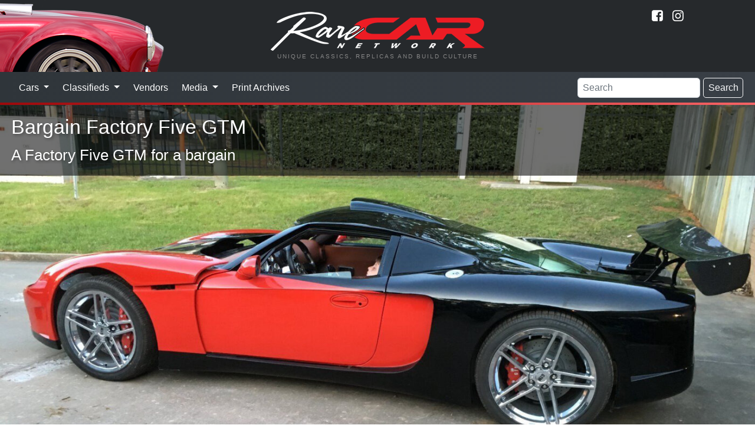

--- FILE ---
content_type: text/html; charset=utf-8
request_url: https://www.rcnmag.com/fresh-finds/bargain-factory-five-gtm
body_size: 7780
content:
<!DOCTYPE html>
<html xmlns="http://www.w3.org/1999/xhtml" lang="en-US" class="no-js">
<head >
	<meta charset="utf-8">
	<meta http-equiv="X-UA-Compatible" content="IE=edge">
	<meta name="viewport" content="width=device-width, initial-scale=1.0">

		<title>A Factory Five GTM for a bargain | Rare Car Network</title><meta
http-equiv="Content-Type" content="text/html; charset=utf-8" /><meta
name="referrer" content="always" /><meta
name="robots" content="all" /><meta
name="keywords" content="Factory Five, GTM" /><meta
name="description" content="Offered for sale on eBay, this FFR GTM is 75% complete and features stunning paint and interior work. Current bid is $38,900 or buy it now for $42,300. " /><link
rel="canonical" href="https://www.rcnmag.com/fresh-finds/bargain-factory-five-gtm" /><meta
name="geo.placename" content="ReinCarNation Magazine" /><meta
name="dcterms.Identifier" content="https://www.rcnmag.com/fresh-finds/bargain-factory-five-gtm" /><meta
name="dcterms.Format" content="text/html" /><meta
name="dcterms.Relation" content="Rare Car Network" /><meta
name="dcterms.Language" content="en" /><meta
name="dcterms.Publisher" content="Rare Car Network" /><meta
name="dcterms.Type" content="text/html" /><meta
name="dcterms.Coverage" content="https://www.rcnmag.com/" /><meta
name="dcterms.Rights" content="Copyright &copy;2026 ReinCarNation Magazine." /><meta
name="dcterms.Title" content="A Factory Five GTM for a bargain" /><meta
name="dcterms.Subject" content="Factory Five, GTM" /><meta
name="dcterms.Contributor" content="Rare Car Network" /><meta
name="dcterms.Date" content="2026-01-23" /><meta
name="dcterms.Description" content="Offered for sale on eBay, this FFR GTM is 75% complete and features stunning paint and interior work. Current bid is $38,900 or buy it now for $42,300. " /><meta
property="og:type" content="article" /><meta
property="og:locale" content="en_us" /><meta
property="og:url" content="https://www.rcnmag.com/fresh-finds/bargain-factory-five-gtm" /><meta
property="og:title" content="A Factory Five GTM for a bargain | Rare Car Network" /><meta
property="og:description" content="Offered for sale on eBay, this FFR GTM is 75% complete and features stunning paint and interior work. Current bid is $38,900 or buy it now for $42,300. " /><meta
property="og:image" content="https://www.rcnmag.com/resources/images/Bargain-GTM-1-2.jpg" /><meta
property="og:image:type" content="image/jpeg" /><meta
property="og:image:width" content="1600" /><meta
property="og:image:height" content="845" /><meta
property="og:site_name" content="Rare Car Network" /><meta
property="og:see_also" content="https://www.facebook.com/ReinCarNationMag" /><meta
property="og:see_also" content="https://www.pinterest.com/rcnmag" /><meta
property="article:author" content="https://www.facebook.com/ReinCarNationMag" /><meta
property="article:publisher" content="https://www.facebook.com/ReinCarNationMag" /><meta
property="article:tag" content="Factory Five" /><meta
property="article:tag" content="GTM" /><meta
property="article:modified_time" content="2020-01-29T14:52:51+0000" /><meta
property="article:published_time" content="2016-11-10T15:45:00+0000" /> <script type="application/ld+json">{"@context":"http://schema.org","@type":"Corporation","name":"ReinCarNation Magazine","url":"https://www.rcnmag.com","sameAs":["https://www.facebook.com/ReinCarNationMag","https://www.pinterest.com/rcnmag"],"location":{"@type":"Place","name":"ReinCarNation Magazine","url":"https://www.rcnmag.com","sameAs":["https://www.facebook.com/ReinCarNationMag","https://www.pinterest.com/rcnmag"]}}</script> <script type="application/ld+json">{"@context":"http://schema.org","@type":"WebSite","name":"Rare Car Network","description":"The magazine for continuation, re-creation and replica automobile enthusiasts and builders.","url":"https://www.rcnmag.com","image":"https://www.rcnmag.com/resources/images/logos/ReinCARnation-Logo.png","sameAs":["https://www.facebook.com/ReinCarNationMag","https://www.pinterest.com/rcnmag"],"copyrightHolder":{"@type":"Corporation","name":"ReinCarNation Magazine","url":"https://www.rcnmag.com","sameAs":["https://www.facebook.com/ReinCarNationMag","https://www.pinterest.com/rcnmag"],"location":{"@type":"Place","name":"ReinCarNation Magazine","url":"https://www.rcnmag.com","sameAs":["https://www.facebook.com/ReinCarNationMag","https://www.pinterest.com/rcnmag"]}},"author":{"@type":"Corporation","name":"ReinCarNation Magazine","url":"https://www.rcnmag.com","sameAs":["https://www.facebook.com/ReinCarNationMag","https://www.pinterest.com/rcnmag"],"location":{"@type":"Place","name":"ReinCarNation Magazine","url":"https://www.rcnmag.com","sameAs":["https://www.facebook.com/ReinCarNationMag","https://www.pinterest.com/rcnmag"]}},"creator":{"@type":"Organization"}}</script> <script type="application/ld+json">{"@context":"http://schema.org","@type":"Place","name":"ReinCarNation Magazine","url":"https://www.rcnmag.com","sameAs":["https://www.facebook.com/ReinCarNationMag","https://www.pinterest.com/rcnmag"]}</script> <script type="application/ld+json">{"@context":"http://schema.org","@type":"WebPage","name":"A Factory Five GTM for a bargain","description":"Offered for sale on eBay, this FFR GTM is 75% complete and features stunning paint and interior work. Current bid is $38,900 or buy it now for $42,300. ","image":{"@type":"ImageObject","url":"https://www.rcnmag.com/resources/images/Bargain-GTM-1-2.jpg","width":"1600","height":"845"},"url":"https://www.rcnmag.com/fresh-finds/bargain-factory-five-gtm","mainEntityOfPage":"https://www.rcnmag.com/fresh-finds/bargain-factory-five-gtm","inLanguage":"en_us","headline":"A Factory Five GTM for a bargain","keywords":"Factory Five, GTM","dateCreated":"2016-11-10T15:45:06+0000","dateModified":"2020-01-29T14:52:51+0000","datePublished":"2016-11-10T15:45:00+0000","copyrightYear":"2016","author":{"@type":"Corporation","name":"ReinCarNation Magazine","url":"https://www.rcnmag.com","sameAs":["https://www.facebook.com/ReinCarNationMag","https://www.pinterest.com/rcnmag"],"location":{"@type":"Place","name":"ReinCarNation Magazine","url":"https://www.rcnmag.com","sameAs":["https://www.facebook.com/ReinCarNationMag","https://www.pinterest.com/rcnmag"]}},"copyrightHolder":{"@type":"Corporation","name":"ReinCarNation Magazine","url":"https://www.rcnmag.com","sameAs":["https://www.facebook.com/ReinCarNationMag","https://www.pinterest.com/rcnmag"],"location":{"@type":"Place","name":"ReinCarNation Magazine","url":"https://www.rcnmag.com","sameAs":["https://www.facebook.com/ReinCarNationMag","https://www.pinterest.com/rcnmag"]}},"publisher":{"@type":"Organization","name":"ReinCarNation Magazine","url":"https://www.rcnmag.com","sameAs":["https://www.facebook.com/ReinCarNationMag","https://www.pinterest.com/rcnmag"],"location":{"@type":"Place","name":"ReinCarNation Magazine","url":"https://www.rcnmag.com","sameAs":["https://www.facebook.com/ReinCarNationMag","https://www.pinterest.com/rcnmag"]}},"breadcrumb":{"@type":"BreadcrumbList","itemListElement":[{"@type":"ListItem","position":"1","item":{"@id":"https://www.rcnmag.com","name":"Home"}},{"@type":"ListItem","position":"2","item":{"@id":"https://www.rcnmag.com/fresh-finds/bargain-factory-five-gtm","name":"Bargain Factory Five GTM"}}]}}</script> <script type="application/ld+json">{"@context":"http://schema.org","@type":"BreadcrumbList","itemListElement":[{"@type":"ListItem","position":"1","item":{"@id":"https://www.rcnmag.com","name":"Home"}},{"@type":"ListItem","position":"2","item":{"@id":"https://www.rcnmag.com/fresh-finds/bargain-factory-five-gtm","name":"Bargain Factory Five GTM"}}]}</script>	<meta name="p:domain_verify" content="ac3a2f5a835ffdbf56fdcc2d9d23033f">
	
		
	<link rel="home" href="https://www.rcnmag.com/">

					
		<link rel="stylesheet" href="https://www.rcnmag.com/cpresources/minimee/da94570f82ac55eff7bb146215102c69f2c2d0e1.css?d=1755880618">
	
		
	<link rel="apple-touch-icon" sizes="180x180" href="/apple-touch-icon.png">
	<link rel="icon" type="image/png" sizes="32x32" href="/favicon-32x32.png">
	<link rel="icon" type="image/png" sizes="16x16" href="/favicon-16x16.png">
	<link rel="manifest" href="/site.webmanifest">
	<link rel="mask-icon" href="/safari-pinned-tab.svg" color="#26292c">
	<meta name="msapplication-TileColor" content="#26292c">
	<meta name="theme-color" content="#26292c">
	
			<script data-ad-client="ca-pub-1738288092851808" async src="https://pagead2.googlesyndication.com/pagead/js/adsbygoogle.js"></script>
		
	<script src="https://www.google.com/recaptcha/api.js"></script>
	<script type="text/javascript">
		var recaptchaKey = '6Le1ZUQUAAAAAEtMqzetAujdaLIWY7Yu3sS-ttQu';
	</script>
</head>

<body>
		
		
	    <div class="modal-container"></div>

<header class="header">
	<div id="siteTitle" class='site_title'>
		<h1>Rare Car Network</h1>
		<a href="/">
			<img src="/css/img/rarecarnetwork-logo.png" alt="Rare Car Network">
			<div class="description">Unique Classics, Replicas and Build Culture</div>
		</a>
		
	</div>
	
	<div class="header-art"></div>
	
	<div class="subscribe">
		
		<div class="subscribe-link">
			
			<div class="social">
				<a href="https://www.facebook.com/RareCarNetwork" title="Visit us on Facebook!">
					<i class="icon icon-facebook-squared"></i>
				</a>
				
				<a href="https://www.instagram.com/rcnmag" title="Visit us on Instagram!">
					<i class="icon icon-instagram"></i>
				</a>
			</div>
		</div>
	</div>
</header>
	
<nav class="navbar navbar-expand-lg navbar-dark bg-dark">
	<button class="navbar-toggler" type="button" data-toggle="collapse" data-target="#navbarSupportedContent" aria-controls="navbarSupportedContent" aria-expanded="false" aria-label="Toggle navigation">
		<span class="button-label">
			Menu
		</span>
		<span class="navbar-toggler-icon"></span>
	</button>

	<div class="collapse navbar-collapse" id="navbarSupportedContent">
		<ul class="navbar-nav mr-auto">
			<li class="nav-item dropdown">
				<a class="nav-link dropdown-toggle" href="#" id="navbarDropdownCars" role="button" data-toggle="dropdown" aria-haspopup="true" aria-expanded="false">
					Cars
				</a>
				
				<div class="dropdown-menu" aria-labelledby="navbarDropdownCars">
					<a class="dropdown-item" href="/garage">Garage</a>
					<a class="dropdown-item" href="/tech">Tech</a>
					<a class="dropdown-item" href="/news">News</a>
					<a class="dropdown-item" href="/fresh-finds">Fresh Finds</a>
					<a class="dropdown-item" href="/blogs">Blogs</a>
					<div class="dropdown-divider"></div>
					<a class="dropdown-item bg-danger text-white" href="/featured-automobile-form">Submit Your Ride</a>
				</div>
			</li>
			
			<li class="nav-item dropdown">
				<a class="nav-link dropdown-toggle" href="/classifieds" id="navbarDropdownClassifieds" role="button" data-toggle="dropdown" aria-haspopup="true" aria-expanded="false">
					Classifieds
				</a>
				
				<div class="dropdown-menu" aria-labelledby="navbarDropdownClassifieds">
					<a class="dropdown-item" href="/classifieds">Classified Ads</a>
					<div class="dropdown-divider"></div>
					<a class="dropdown-item bg-danger text-white" href="/classifieds/place-ad?ref=sitenav">Submit Classified</a>
				</div>
			</li>
			
			<li class="nav-item">
				<a class="nav-link" href="/vendors">Vendors</a>
			</li>
			
			<li class="nav-item dropdown">
				<a class="nav-link dropdown-toggle" href="/classifieds" id="navbarDropdownMedia" role="button" data-toggle="dropdown" aria-haspopup="true" aria-expanded="false">
					Media
				</a>
				
				<div class="dropdown-menu" aria-labelledby="navbarDropdownMedia">
					<a class="dropdown-item" href="/podcasts">Podcasts</a>
					<a class="dropdown-item" href="/videos">Videos</a>
					<a class="dropdown-item" href="/contests/photos/vote">Photo Contest</a>
					<a class="dropdown-item" href="/contests/drivers-choice">Driver's Choice Awards</a>
				</div>
			</li>
			
			<li class="nav-item">
				<a class="nav-link" href="/ezines">Print Archives</a>
			</li>
		</ul>
		
		<form class="form-inline my-2 my-lg-0" action="/search/result">
			<input class="form-control mr-sm-2" name="q" type="search" placeholder="Search" aria-label="Search">
			<button class="btn btn-outline-light my-2 my-sm-0" type="submit">Search</button>
		</form>
	</div>
</nav>            	    <main>
            <article>
                	<header class="entry-header">
	<span itemprop="image" itemscope itemtype="http://schema.org/ImageObject">
		
		

	

	
	

			<meta itemprop="url" content="https://www.rcnmag.com/resources/images/Bargain-GTM-1-2.jpg"/>
		<meta itemprop="height" content="845"/><meta itemprop="width" content="1600"/>
		
						
		
			
				<div class="img-header-block">
					<img src="/resources/images/imager/resources/images/8013/Bargain-GTM-1-2_e4bbe50e47a1a7b5de93f94f7d58d876.jpg"  class="img-parallax"  data-speed="1"  alt ="						Bargain Gtm 1 2
			"/>
		

		
			
		<div class="entry_title title_top_left">
							<span class="visual_title">Bargain Factory Five GTM</span>
				<h1 >A Factory Five GTM for a bargain</h1>
					</div>

		</div>	</span> 	
	</header>
	<div id="vendor-scroll" class="vendor-full ">
		<div class="vendor-row text-center">
	<div class="zone" data-zone="banner"></div>
</div>
	</div>
                            <section class="content">
                
		<aside class="entry-meta">
			
				
							<div class="posted">
					Posted <span itemprop="datePublished">November 10, 2016</span>
				</div>
									<meta itemprop="author" content="COLE Publishing Editorial Staff"/>
		</aside>
		<section>
				
			<span itemprop="articleBody">
										
				<div class="entry-text">
					<p>Purchasing a partially finished build comes with its own unique set of concerns. Are bolts tightened to spec? Is there thread locker where there should be? Has the car been wired correctly? However, an incomplete build also comes with a lower price tag and often affords opportunity to those brave enough to take it on. 

  </p>

<p>

  </p>















<p>The Factory Five GTM needs no introduction. A Corvette drivetrain and running gear combined with a mid-engine, rear-drive layout make it the mid-engine Corvette C5 that Chevrolet never produced. It’s one of those few cars that toes the line between component car and homebuilt racer. GTM values vary to a large degree. All-out builds can fetch over $100,000, while unfinished and less-desirable cars are sometimes found in the $40,000 range. Most often, GTMs are seen for sale between $70,000 and $90,000

  </p>















<p>

  </p>















<p>Offered for sale on eBay with no reserve is a <a href="http://www.ebay.com/itm/2006-Replica-Kit-Makes-GTM-/381841753736?_trksid=p2141725.m3641.l6368">Factory Five GTM</a> in Arkansas that is described as 75-percent complete. The car has a starting bid of $38,900 and a Buy-It-Now price of $42,300. There is a GTM that runs and drives (but is a little hard on the eyes) on eBay currently for this same money, but allow me to make a case for this red and black beauty.</p>
				</div>
				
				<!-- </div> -->
								<span itemprop="image" itemscope itemtype="http://schema.org/ImageObject">
				
									<meta itemprop="url" content="https://www.rcnmag.com/resources/images/_gallerysize/Bargain-GTM-5.jpg"/>
					<meta itemprop="height" content="1066"/><meta itemprop="width" content="1600"/>
									<meta itemprop="url" content="https://www.rcnmag.com/resources/images/_gallerysize/Bargain-GTM-8.jpg"/>
					<meta itemprop="height" content="1066"/><meta itemprop="width" content="1600"/>
									<meta itemprop="url" content="https://www.rcnmag.com/resources/images/_gallerysize/Bargain-GTM-3.jpg"/>
					<meta itemprop="height" content="1066"/><meta itemprop="width" content="1600"/>
									<meta itemprop="url" content="https://www.rcnmag.com/resources/images/_gallerysize/Bargain-GTM-4.jpg"/>
					<meta itemprop="height" content="1066"/><meta itemprop="width" content="1600"/>
									<meta itemprop="url" content="https://www.rcnmag.com/resources/images/_gallerysize/Bargain-GTM-6.jpg"/>
					<meta itemprop="height" content="1066"/><meta itemprop="width" content="1600"/>
									<meta itemprop="url" content="https://www.rcnmag.com/resources/images/_gallerysize/Bargain-GTM-2.jpg"/>
					<meta itemprop="height" content="1066"/><meta itemprop="width" content="1600"/>
									<meta itemprop="url" content="https://www.rcnmag.com/resources/images/_gallerysize/Bargain-GTM-7.jpg"/>
					<meta itemprop="height" content="1066"/><meta itemprop="width" content="1600"/>
									<meta itemprop="url" content="https://www.rcnmag.com/resources/images/_gallerysize/Bargain-GTM-9-2.jpg"/>
					<meta itemprop="height" content="1600"/><meta itemprop="width" content="1200"/>
				
				<div class="bxslider gallery" id="lightgallery">
																							
							<a class="bxslider-url" href="https://www.rcnmag.com/resources/images/_galleryFullSize/Bargain-GTM-5.jpg">
																	<img itemprop="image" class="img-fluid" src="https://www.rcnmag.com/resources/images/_gallerysize/Bargain-GTM-5.jpg"  alt="						Bargain Gtm 5
			" >
							</a>
																							
							<a class="bxslider-url" href="https://www.rcnmag.com/resources/images/_galleryFullSize/Bargain-GTM-8.jpg">
																	<img itemprop="image" class="img-fluid" src="https://www.rcnmag.com/resources/images/_gallerysize/Bargain-GTM-8.jpg"  alt="						Bargain Gtm 8
			" >
							</a>
																							
							<a class="bxslider-url" href="https://www.rcnmag.com/resources/images/_galleryFullSize/Bargain-GTM-3.jpg">
																	<img itemprop="image" class="img-fluid" src="https://www.rcnmag.com/resources/images/_gallerysize/Bargain-GTM-3.jpg"  alt="						Bargain Gtm 3
			" >
							</a>
																							
							<a class="bxslider-url" href="https://www.rcnmag.com/resources/images/_galleryFullSize/Bargain-GTM-4.jpg">
																	<img itemprop="image" class="img-fluid" src="https://www.rcnmag.com/resources/images/_gallerysize/Bargain-GTM-4.jpg"  alt="						Bargain Gtm 4
			" >
							</a>
																							
							<a class="bxslider-url" href="https://www.rcnmag.com/resources/images/_galleryFullSize/Bargain-GTM-6.jpg">
																	<img itemprop="image" class="img-fluid" src="https://www.rcnmag.com/resources/images/_gallerysize/Bargain-GTM-6.jpg"  alt="						Bargain Gtm 6
			" >
							</a>
																							
							<a class="bxslider-url" href="https://www.rcnmag.com/resources/images/_galleryFullSize/Bargain-GTM-2.jpg">
																	<img itemprop="image" class="img-fluid" src="https://www.rcnmag.com/resources/images/_gallerysize/Bargain-GTM-2.jpg"  alt="						Bargain Gtm 2
			" >
							</a>
																							
							<a class="bxslider-url" href="https://www.rcnmag.com/resources/images/_galleryFullSize/Bargain-GTM-7.jpg">
																	<img itemprop="image" class="img-fluid" src="https://www.rcnmag.com/resources/images/_gallerysize/Bargain-GTM-7.jpg"  alt="						Bargain Gtm 7
			" >
							</a>
																							
							<a class="bxslider-url" href="https://www.rcnmag.com/resources/images/_galleryFullSize/Bargain-GTM-9-2.jpg">
																	<img itemprop="image" class="img-fluid" src="https://www.rcnmag.com/resources/images/_gallerysize/Bargain-GTM-9-2.jpg"  alt="						Bargain Gtm 9 2
			" >
							</a>
									</div>
									</span>	
														<div class="row add-row">
							<div class="zone">
								<div class="banner-middle" data-set="banner-2"></div>
							</div>
						</div>
				
				<!-- </div> -->
					
				<div class="entry-text">
					<p>Under the rear hatch sits a brand-new LS7 engine, accounting for nearly half of the car’s purchase price at $15,000. Also, tack on another $3,000 to $6,000 for the Porsche 996 transmission. To slow it all down, the GTM is also fitted with an upgraded Corvette Z06 brake package. The car wears a handsome black and red paint scheme that fits the GTM quite well, and the interior is completed with tasteful tan leather and carbon fiber. 

  </p>



<p>The seller does not list exactly what the GTM needs for completion. A visual inspection reveals the windshield is not fitted in the car, there are no headlights and the front bodywork needs some fitting yet. However, it does appear to have most of the mechanicals in order and it looks like the engine did run ... or could run. </p>













<p><a href="http://www.ebay.com/itm/2006-Replica-Kit-Makes-GTM-/381841753736?_trksid=p2141725.m3641.l6368">This GTM</a> would be a subtle stunner with blistering performance. Buyers should count on writing off some time under the “duplication of efforts” category, but also stand to gain supercar performance for Honda Odyssey money.<br /></p>
				</div>
				
				<!-- </div> -->
				</span>
					</section>
		
		

				<div class="row">
			<div class="zone add-row">
				<div class="banner-bottom" data-set="banner-3"></div>
			</div>
		</div>
		<section>
			
<div class="comments">
  <h4 class="title">Comments for: Bargain Factory Five GTM</h4>
  
  <div id="disqus_thread"></div>
  <script type="text/javascript">
      /* * * CONFIGURATION VARIABLES: EDIT BEFORE PASTING INTO YOUR WEBPAGE * * */
      var disqus_shortname = 'reincarnation-1'; // required: replace example with your forum shortname
      var disqus_identifier = 'Articles-8007';

      /* * * DON'T EDIT BELOW THIS LINE * * */
      (function() {
          var dsq = document.createElement('script'); dsq.type = 'text/javascript'; dsq.async = true;
          dsq.src = 'https://' + disqus_shortname + '.disqus.com/embed.js';

          (document.getElementsByTagName('head')[0] || document.getElementsByTagName('body')[0]).appendChild(dsq);
      })();
  </script>

  <noscript>Please enable JavaScript to view the <a href="https://disqus.com/?ref_noscript">comments powered by Disqus.</a></noscript>
  <a href="http://disqus.com" class="dsq-brlink">comments powered by <span class="logo-disqus">Disqus</span></a>
</div>
    
    
			<h4>Related Stories You Might Like</h4>
		<div id="entries" class="row">
			<div class="col-6 col-md-3 ">
				<div class="zone" data-zone="boombox"></div>
			</div>

											<div class="col-6 col-md-3 mb-5">
	<div class="position-relative d-block block-content">
		<a href="https://www.rcnmag.com/garage/my-way">
							<img class="img-fluid w-100" src="https://www.rcnmag.com/resources/images/_entryThumbs/Factory-Five-Racing-Custom-GTM-3.jpg" alt="Factory Five Racing Custom Gtm 3">
						
			<div class="content-preview-heading">
				<h3>MY WAY
					<span class="link-arrows">&raquo;</span>
				</h3>
			</div>
		</a>
	</div>
</div>											<div class="col-6 col-md-3 mb-5">
	<div class="position-relative d-block block-content">
		<a href="https://www.rcnmag.com/news/darth-coupe-1">
							<img class="img-fluid w-100" src="https://www.rcnmag.com/resources/images/_entryThumbs/Factory-Five-818-Coupe-1.jpg" alt="Factory Five 818 Coupe 1">
						
			<div class="content-preview-heading">
				<h3>Darth Coupe
					<span class="link-arrows">&raquo;</span>
				</h3>
			</div>
		</a>
	</div>
</div>											<div class="col-6 col-md-3 mb-5">
	<div class="position-relative d-block block-content">
		<a href="https://www.rcnmag.com/news/ffrs-free-wheel-and-tire-special">
							<img class="img-fluid w-100" src="https://www.rcnmag.com/resources/images/_entryThumbs/FFRs-Free-Wheel-And-Tire-Special.jpg" alt="Ffrs Free Wheel And Tire Special">
						
			<div class="content-preview-heading">
				<h3>FFR’s Free Wheel-and-Tire Special
					<span class="link-arrows">&raquo;</span>
				</h3>
			</div>
		</a>
	</div>
</div>			
											<div class="col-6 col-md-3 mb-5">
	<div class="position-relative d-block block-content">
		<a href="https://www.rcnmag.com/garage/cracking-the-code">
							<img class="img-fluid w-100" src="https://www.rcnmag.com/resources/images/_entryThumbs/Factory-Five-GTM-Supercar-1.jpg" alt="Factory Five Gtm Supercar 1">
						
			<div class="content-preview-heading">
				<h3>CRACKING THE CODE
					<span class="link-arrows">&raquo;</span>
				</h3>
			</div>
		</a>
	</div>
</div>											<div class="col-6 col-md-3 mb-5">
	<div class="position-relative d-block block-content">
		<a href="https://www.rcnmag.com/news/muscle-beach">
							<img class="img-fluid w-100" src="https://www.rcnmag.com/resources/images/_entryThumbs/FFR-2014-Huntington-Beach-1.jpg" alt="Ffr 2014 Huntington Beach 1">
						
			<div class="content-preview-heading">
				<h3>MUSCLE BEACH
					<span class="link-arrows">&raquo;</span>
				</h3>
			</div>
		</a>
	</div>
</div>											<div class="col-6 col-md-3 mb-5">
	<div class="position-relative d-block block-content">
		<a href="https://www.rcnmag.com/news/fun-fundraiser">
							<img class="img-fluid w-100" src="https://www.rcnmag.com/resources/images/_entryThumbs/Factory-Five-818-2.jpg" alt="Factory Five 818 2">
						
			<div class="content-preview-heading">
				<h3>Fun Fundraiser
					<span class="link-arrows">&raquo;</span>
				</h3>
			</div>
		</a>
	</div>
</div>			
			<div class="col-6 col-md-3">
				<div class="boombox-2" data-set="boombox-2"></div>
			</div>
		</div>
	
	<div class="w-100">
	<h4>Popular Articles</h4>
	
	<div class="row">
							
		<div class="col-12 col-md-3 mb-4">
			<div class="card">
				<div class="card-body">
					<a href="https://www.rcnmag.com/blog/whats-so-special-about-the-side-oiler" class="d-block">
																																
												
						<img class="rounded float-left mr-3" src="/resources/images/imager/www_rcnmag_com/resources/images/1518137807f95b84b8aa55dfullsizeoutput_156e6_66ed4753ced30e74fec0dd195aeb5c0b.jpeg" alt="1518137807F95B84B8Aa55Dfullsizeoutput 156E6">
						
						<div class="card-title">
							What’s So Special About the Side-Oiler?
						</div>
						
						<div class="small">
							(5734
							views)
						</div>
					</a>
				</div>
			</div>
		</div>
		
							
		<div class="col-12 col-md-3 mb-4">
			<div class="card">
				<div class="card-body">
					<a href="https://www.rcnmag.com/tech/docol-r8-a-new-standard-in-chassis-fabrication" class="d-block">
																																
												
						<img class="rounded float-left mr-3" src="/resources/images/imager/www_rcnmag_com/resources/images/Docol_R8_Fab-1_66ed4753ced30e74fec0dd195aeb5c0b.jpeg" alt="Docol R8 Fab 1">
						
						<div class="card-title">
							Docol R8: A New Standard in Chassis Fabrication
						</div>
						
						<div class="small">
							(2750
							views)
						</div>
					</a>
				</div>
			</div>
		</div>
		
							
		<div class="col-12 col-md-3 mb-4">
			<div class="card">
				<div class="card-body">
					<a href="https://www.rcnmag.com/blog/long-term-review-harbor-freight-ultrasonic-cleaner" class="d-block">
																																
												
						<img class="rounded float-left mr-3" src="/resources/images/imager/www_rcnmag_com/resources/images/Ultrasonic_Cleaners15_66ed4753ced30e74fec0dd195aeb5c0b.jpeg" alt="Ultrasonic Cleaners15">
						
						<div class="card-title">
							Long-Term Review: Harbor Freight Ultrasonic Cleaner
						</div>
						
						<div class="small">
							(2783
							views)
						</div>
					</a>
				</div>
			</div>
		</div>
		
							
		<div class="col-12 col-md-3 mb-4">
			<div class="card">
				<div class="card-body">
					<a href="https://www.rcnmag.com/tech/calculating-mph-rpm-gear-ratio-tire-size" class="d-block">
																																
												
						<img class="rounded float-left mr-3" src="/resources/images/imager/www_rcnmag_com/resources/images/4-Runner-6_66ed4753ced30e74fec0dd195aeb5c0b.jpeg" alt="4 Runner 6">
						
						<div class="card-title">
							Calculating mph/rpm/Gear Ratio/Tire Size
						</div>
						
						<div class="small">
							(3281
							views)
						</div>
					</a>
				</div>
			</div>
		</div>
		
		</div>
</div>	<div class="width-100">
		<h4>Filed Under</h4>
								<a class="topic-link" href="/topics/factory-five" data-count="1">Factory Five</a>
								<a class="topic-link" href="/topics/gtm" data-count="1">GTM</a>
			</div>		</section>
</div>
                </section>
            </article>
        <aside>
                <aside>
    </main>

	
	
  		<footer id="footer">
	<div class="row footer-row">
		<div class="block">
			<span class="title">Cars</span>
			<a href="https://www.rcnmag.com/garage">Garage</a>
			<a href="https://www.rcnmag.com/tech">D.I.Y.</a>
			<a href="https://www.rcnmag.com/news">News</a>
			<a href="https://www.rcnmag.com/fresh-finds">Fresh Finds</a>
			<a href="https://www.rcnmag.com/blogs">Blogs</a>
		</div>
		<div class="block">
			<span class="title">Magazine</span>
			<a href="https://www.rcnmag.com/vendors">Vendors</a>
			<a href="https://www.rcnmag.com/ezines">eZINE</a>
		</div>
		<div class="block">
			<span class="title">Multimedia</span>
			<a href="https://www.rcnmag.com/podcasts">Podcasts</a>
			<a href="https://www.rcnmag.com/videos">Videos</a>
		</div>
		
		<div class="block">
			<span class="footer-title">Connect</span>
			<div class="social footer-social">
				<a href="https://www.facebook.com/RareCarNetwork"><i class="icon icon-facebook-squared"></i></a>
				<a href="https://www.instagram.com/rcnmag"><i class="icon icon-instagram"></i></a>
			</div>
			
		</div>
	</div>
	
	<div class="copyright">
		Copyright 2026 Rare Car Network. All rights reserved</a> | <a href="/privacy">Privacy Policy</a>
	</div>
</footer>

<script>
var csrfTokenName = "CRAFT_CSRF_TOKEN";
var csrfTokenValue = "WO16o7Fin_yEs9wHT39~j7Xw3_2ApVYkajf~~npZ";
</script>

<script>(function(e,t,n){var r=e.querySelectorAll("html")[0];r.className=r.className.replace(/(^|\s)no-js(\s|$)/,"$1js$2")})(document,window,0);</script>
<!-- Google tag (gtag.js) -->
<script async src="https://www.googletagmanager.com/gtag/js?id=G-GYRPXK3R4S"></script>
<script>
  window.dataLayer = window.dataLayer || [];
  function gtag(){dataLayer.push(arguments);}
  gtag('js', new Date());

  gtag('config', 'G-GYRPXK3R4S');
</script>

<script src="https://ajax.googleapis.com/ajax/libs/jquery/2.2.4/jquery.min.js"></script>
<script src="/resources/js/dist/main.min.js"></script>

			<script src="/resources/js/jquery.fitvids.js"></script>
	<script>
		$(document).ready(function(){ 
		// Target your .container, .wrapper, .post, etc.
			$(".entry_video").fitVids();
		});
		</script>

	
  <link rel="resource" type="application/l10n" href="/resources/pdfviewer/locale/locale.properties">
  <script src="https://www.rcnmag.com/cpresources/minimee/0757e641b872a4eed1be9e81d97ab6d9cd04dc8b.js?d=1755880659"></script>

  <script type="text/javascript">
  	$('#lightgallery').lightGallery({
	    thumbnail:false,
	    download:false,
	}); 
	
	$('.parallax-window').parallax({
		speed: 1.5,
	  });

	$('.img-parallax').each(function(){
  var img = $(this);
  var imgParent = $(this).parent();
  function parallaxImg () {
    var speed = img.data('speed');
    var imgY = imgParent.offset().top;
    var winY = $(this).scrollTop();
    var winH = $(this).height();
    var parentH = imgParent.innerHeight();


    // The next pixel to show on screen      
    var winBottom = winY + winH;

    // If block is shown on screen
    if (winBottom > imgY && winY < imgY + parentH) {
      // Number of pixels shown after block appear
      var imgBottom = ((winBottom - imgY) * speed);
      // Max number of pixels until block disappear
      var imgTop = winH + parentH;
      // Porcentage between start showing until disappearing
      var imgPercent = ((imgBottom / imgTop) * 100) + (50 - (speed * 50));
    }
    img.css({
      top: imgPercent + '%',
      transform: 'translate(-50%, -' + imgPercent + '%)'
    });
  }
  $(document).on({
    scroll: function () {
      parallaxImg();
    }, ready: function () {
      parallaxImg();
    }
  });
});

  </script>

</body>
</html>

--- FILE ---
content_type: text/html; charset=utf-8
request_url: https://www.rcnmag.com/modals/modal-subscribe
body_size: 3343
content:
<!-- Modal -->
<div class="intent-modal">
	<div class="underlay"></div>
	<div class="modal-container">
		<div class="modal-body">
			<div class="text-center my-5">
				<img class="mag-cover-img" src="/css/img/rarecarnetwork-logo-sm.png" alt="Rare Car Network">
			</div>

			<p class="text-xs-center my-5">
				Are you leaving before you sign up for our newsletter?
			</p>

			<form method="post" action="/newsletter" accept-charset="UTF-8" id="intentNewsletter" class="newsletter-form">
				
				<input type="hidden" name="action" value="newsletter/submitNewsletter">
				<input type="hidden" name="redirect" value="newsletter/thanks?name={name}&amp;email={email}">
				<input type="text" name="p_password" style="display: none !important" tabindex="-1" autocomplete="off" value="">
				
				<div>
					<div class="form-group">
						<input type="email" name="email" class="form-control" placeholder="you@email.com" required>
					</div>
					
					<div class="form-group">
						<select name="country" id="" class="form-control" required>
	<option value="">Please select a country</option>
			<option
			value="United States"
					>
			United States
		</option>
			<option
			value="Afghanistan"
					>
			Afghanistan
		</option>
			<option
			value="Albania"
					>
			Albania
		</option>
			<option
			value="Algeria"
					>
			Algeria
		</option>
			<option
			value="American Samoa"
					>
			American Samoa
		</option>
			<option
			value="Andorra"
					>
			Andorra
		</option>
			<option
			value="Angola"
					>
			Angola
		</option>
			<option
			value="Anguilla"
					>
			Anguilla
		</option>
			<option
			value="Antarctica"
					>
			Antarctica
		</option>
			<option
			value="Antigua and Barbuda"
					>
			Antigua and Barbuda
		</option>
			<option
			value="Argentina"
					>
			Argentina
		</option>
			<option
			value="Armenia"
					>
			Armenia
		</option>
			<option
			value="Aruba"
					>
			Aruba
		</option>
			<option
			value="Australia"
					>
			Australia
		</option>
			<option
			value="Austria"
					>
			Austria
		</option>
			<option
			value="Azerbaijan"
					>
			Azerbaijan
		</option>
			<option
			value="Bahamas"
					>
			Bahamas
		</option>
			<option
			value="Bahrain"
					>
			Bahrain
		</option>
			<option
			value="Bangladesh"
					>
			Bangladesh
		</option>
			<option
			value="Barbados"
					>
			Barbados
		</option>
			<option
			value="Belarus"
					>
			Belarus
		</option>
			<option
			value="Belgium"
					>
			Belgium
		</option>
			<option
			value="Belize"
					>
			Belize
		</option>
			<option
			value="Benin"
					>
			Benin
		</option>
			<option
			value="Bermuda"
					>
			Bermuda
		</option>
			<option
			value="Bhutan"
					>
			Bhutan
		</option>
			<option
			value="Bolivia"
					>
			Bolivia
		</option>
			<option
			value="Bosnia and Herzegowina"
					>
			Bosnia and Herzegowina
		</option>
			<option
			value="Botswana"
					>
			Botswana
		</option>
			<option
			value="Bouvet Island"
					>
			Bouvet Island
		</option>
			<option
			value="Brazil"
					>
			Brazil
		</option>
			<option
			value="British Indian Ocean Territory"
					>
			British Indian Ocean Territory
		</option>
			<option
			value="Brunei Darussalam"
					>
			Brunei Darussalam
		</option>
			<option
			value="Bulgaria"
					>
			Bulgaria
		</option>
			<option
			value="Burkina Faso"
					>
			Burkina Faso
		</option>
			<option
			value="Burundi"
					>
			Burundi
		</option>
			<option
			value="Cambodia"
					>
			Cambodia
		</option>
			<option
			value="Cameroon"
					>
			Cameroon
		</option>
			<option
			value="Canada"
					>
			Canada
		</option>
			<option
			value="Cape Verde"
					>
			Cape Verde
		</option>
			<option
			value="Cayman Islands"
					>
			Cayman Islands
		</option>
			<option
			value="Central African Republic"
					>
			Central African Republic
		</option>
			<option
			value="Chad"
					>
			Chad
		</option>
			<option
			value="Chile"
					>
			Chile
		</option>
			<option
			value="China"
					>
			China
		</option>
			<option
			value="Christmas Island"
					>
			Christmas Island
		</option>
			<option
			value="Cocos (Keeling) Islands"
					>
			Cocos (Keeling) Islands
		</option>
			<option
			value="Colombia"
					>
			Colombia
		</option>
			<option
			value="Comoros"
					>
			Comoros
		</option>
			<option
			value="Congo"
					>
			Congo
		</option>
			<option
			value="Congo, the Democratic Republic of the"
					>
			Congo, the Democratic Republic of the
		</option>
			<option
			value="Cook Islands"
					>
			Cook Islands
		</option>
			<option
			value="Costa Rica"
					>
			Costa Rica
		</option>
			<option
			value="Cote d&#039;Ivoire"
					>
			Cote d&#039;Ivoire
		</option>
			<option
			value="Croatia (Hrvatska)"
					>
			Croatia (Hrvatska)
		</option>
			<option
			value="Cuba"
					>
			Cuba
		</option>
			<option
			value="Cyprus"
					>
			Cyprus
		</option>
			<option
			value="Czech Republic"
					>
			Czech Republic
		</option>
			<option
			value="Denmark"
					>
			Denmark
		</option>
			<option
			value="Djibouti"
					>
			Djibouti
		</option>
			<option
			value="Dominica"
					>
			Dominica
		</option>
			<option
			value="Dominican Republic"
					>
			Dominican Republic
		</option>
			<option
			value="East Timor"
					>
			East Timor
		</option>
			<option
			value="Ecuador"
					>
			Ecuador
		</option>
			<option
			value="Egypt"
					>
			Egypt
		</option>
			<option
			value="El Salvador"
					>
			El Salvador
		</option>
			<option
			value="Equatorial Guinea"
					>
			Equatorial Guinea
		</option>
			<option
			value="Eritrea"
					>
			Eritrea
		</option>
			<option
			value="Estonia"
					>
			Estonia
		</option>
			<option
			value="Ethiopia"
					>
			Ethiopia
		</option>
			<option
			value="Falkland Islands (Malvinas)"
					>
			Falkland Islands (Malvinas)
		</option>
			<option
			value="Faroe Islands"
					>
			Faroe Islands
		</option>
			<option
			value="Fiji"
					>
			Fiji
		</option>
			<option
			value="Finland"
					>
			Finland
		</option>
			<option
			value="France"
					>
			France
		</option>
			<option
			value="France, Metropolitan"
					>
			France, Metropolitan
		</option>
			<option
			value="French Guiana"
					>
			French Guiana
		</option>
			<option
			value="French Polynesia"
					>
			French Polynesia
		</option>
			<option
			value="French Southern Territories"
					>
			French Southern Territories
		</option>
			<option
			value="Gabon"
					>
			Gabon
		</option>
			<option
			value="Gambia"
					>
			Gambia
		</option>
			<option
			value="Georgia"
					>
			Georgia
		</option>
			<option
			value="Germany"
					>
			Germany
		</option>
			<option
			value="Ghana"
					>
			Ghana
		</option>
			<option
			value="Gibraltar"
					>
			Gibraltar
		</option>
			<option
			value="Greece"
					>
			Greece
		</option>
			<option
			value="Greenland"
					>
			Greenland
		</option>
			<option
			value="Grenada"
					>
			Grenada
		</option>
			<option
			value="Guadeloupe"
					>
			Guadeloupe
		</option>
			<option
			value="Guam"
					>
			Guam
		</option>
			<option
			value="Guatemala"
					>
			Guatemala
		</option>
			<option
			value="Guinea"
					>
			Guinea
		</option>
			<option
			value="Guinea-Bissau"
					>
			Guinea-Bissau
		</option>
			<option
			value="Guyana"
					>
			Guyana
		</option>
			<option
			value="Haiti"
					>
			Haiti
		</option>
			<option
			value="Heard and Mc Donald Islands"
					>
			Heard and Mc Donald Islands
		</option>
			<option
			value="Holy See (Vatican City State)"
					>
			Holy See (Vatican City State)
		</option>
			<option
			value="Honduras"
					>
			Honduras
		</option>
			<option
			value="Hong Kong"
					>
			Hong Kong
		</option>
			<option
			value="Hungary"
					>
			Hungary
		</option>
			<option
			value="Iceland"
					>
			Iceland
		</option>
			<option
			value="India"
					>
			India
		</option>
			<option
			value="Indonesia"
					>
			Indonesia
		</option>
			<option
			value="Iran (Islamic Republic of)"
					>
			Iran (Islamic Republic of)
		</option>
			<option
			value="Iraq"
					>
			Iraq
		</option>
			<option
			value="Ireland"
					>
			Ireland
		</option>
			<option
			value="Israel"
					>
			Israel
		</option>
			<option
			value="Italy"
					>
			Italy
		</option>
			<option
			value="Jamaica"
					>
			Jamaica
		</option>
			<option
			value="Japan"
					>
			Japan
		</option>
			<option
			value="Jordan"
					>
			Jordan
		</option>
			<option
			value="Kazakhstan"
					>
			Kazakhstan
		</option>
			<option
			value="Kenya"
					>
			Kenya
		</option>
			<option
			value="Kiribati"
					>
			Kiribati
		</option>
			<option
			value="Korea, Democratic People&#039;s Republic of"
					>
			Korea, Democratic People&#039;s Republic of
		</option>
			<option
			value="Korea, Republic of"
					>
			Korea, Republic of
		</option>
			<option
			value="Kuwait"
					>
			Kuwait
		</option>
			<option
			value="Kyrgyzstan"
					>
			Kyrgyzstan
		</option>
			<option
			value="Lao People&#039;s Democratic Republic"
					>
			Lao People&#039;s Democratic Republic
		</option>
			<option
			value="Latvia"
					>
			Latvia
		</option>
			<option
			value="Lebanon"
					>
			Lebanon
		</option>
			<option
			value="Lesotho"
					>
			Lesotho
		</option>
			<option
			value="Liberia"
					>
			Liberia
		</option>
			<option
			value="Libyan Arab Jamahiriya"
					>
			Libyan Arab Jamahiriya
		</option>
			<option
			value="Liechtenstein"
					>
			Liechtenstein
		</option>
			<option
			value="Lithuania"
					>
			Lithuania
		</option>
			<option
			value="Luxembourg"
					>
			Luxembourg
		</option>
			<option
			value="Macau"
					>
			Macau
		</option>
			<option
			value="Macedonia, The Former Yugoslav Republic of"
					>
			Macedonia, The Former Yugoslav Republic of
		</option>
			<option
			value="Madagascar"
					>
			Madagascar
		</option>
			<option
			value="Malawi"
					>
			Malawi
		</option>
			<option
			value="Malaysia"
					>
			Malaysia
		</option>
			<option
			value="Maldives"
					>
			Maldives
		</option>
			<option
			value="Mali"
					>
			Mali
		</option>
			<option
			value="Malta"
					>
			Malta
		</option>
			<option
			value="Marshall Islands"
					>
			Marshall Islands
		</option>
			<option
			value="Martinique"
					>
			Martinique
		</option>
			<option
			value="Mauritania"
					>
			Mauritania
		</option>
			<option
			value="Mauritius"
					>
			Mauritius
		</option>
			<option
			value="Mayotte"
					>
			Mayotte
		</option>
			<option
			value="Mexico"
					>
			Mexico
		</option>
			<option
			value="Micronesia, Federated States of"
					>
			Micronesia, Federated States of
		</option>
			<option
			value="Moldova, Republic of"
					>
			Moldova, Republic of
		</option>
			<option
			value="Monaco"
					>
			Monaco
		</option>
			<option
			value="Mongolia"
					>
			Mongolia
		</option>
			<option
			value="Montserrat"
					>
			Montserrat
		</option>
			<option
			value="Morocco"
					>
			Morocco
		</option>
			<option
			value="Mozambique"
					>
			Mozambique
		</option>
			<option
			value="Myanmar"
					>
			Myanmar
		</option>
			<option
			value="Namibia"
					>
			Namibia
		</option>
			<option
			value="Nauru"
					>
			Nauru
		</option>
			<option
			value="Nepal"
					>
			Nepal
		</option>
			<option
			value="Netherlands"
					>
			Netherlands
		</option>
			<option
			value="Netherlands Antilles"
					>
			Netherlands Antilles
		</option>
			<option
			value="New Caledonia"
					>
			New Caledonia
		</option>
			<option
			value="New Zealand"
					>
			New Zealand
		</option>
			<option
			value="Nicaragua"
					>
			Nicaragua
		</option>
			<option
			value="Niger"
					>
			Niger
		</option>
			<option
			value="Nigeria"
					>
			Nigeria
		</option>
			<option
			value="Niue"
					>
			Niue
		</option>
			<option
			value="Norfolk Island"
					>
			Norfolk Island
		</option>
			<option
			value="Northern Mariana Islands"
					>
			Northern Mariana Islands
		</option>
			<option
			value="Norway"
					>
			Norway
		</option>
			<option
			value="Oman"
					>
			Oman
		</option>
			<option
			value="Pakistan"
					>
			Pakistan
		</option>
			<option
			value="Palau"
					>
			Palau
		</option>
			<option
			value="Panama"
					>
			Panama
		</option>
			<option
			value="Papua New Guinea"
					>
			Papua New Guinea
		</option>
			<option
			value="Paraguay"
					>
			Paraguay
		</option>
			<option
			value="Peru"
					>
			Peru
		</option>
			<option
			value="Philippines"
					>
			Philippines
		</option>
			<option
			value="Pitcairn"
					>
			Pitcairn
		</option>
			<option
			value="Poland"
					>
			Poland
		</option>
			<option
			value="Portugal"
					>
			Portugal
		</option>
			<option
			value="Puerto Rico"
					>
			Puerto Rico
		</option>
			<option
			value="Qatar"
					>
			Qatar
		</option>
			<option
			value="Reunion"
					>
			Reunion
		</option>
			<option
			value="Romania"
					>
			Romania
		</option>
			<option
			value="Russian Federation"
					>
			Russian Federation
		</option>
			<option
			value="Rwanda"
					>
			Rwanda
		</option>
			<option
			value="Saint Kitts and Nevis"
					>
			Saint Kitts and Nevis
		</option>
			<option
			value="Saint LUCIA"
					>
			Saint LUCIA
		</option>
			<option
			value="Saint Vincent and the Grenadines"
					>
			Saint Vincent and the Grenadines
		</option>
			<option
			value="Samoa"
					>
			Samoa
		</option>
			<option
			value="San Marino"
					>
			San Marino
		</option>
			<option
			value="Sao Tome and Principe"
					>
			Sao Tome and Principe
		</option>
			<option
			value="Saudi Arabia"
					>
			Saudi Arabia
		</option>
			<option
			value="Senegal"
					>
			Senegal
		</option>
			<option
			value="Seychelles"
					>
			Seychelles
		</option>
			<option
			value="Sierra Leone"
					>
			Sierra Leone
		</option>
			<option
			value="Singapore"
					>
			Singapore
		</option>
			<option
			value="Slovakia (Slovak Republic)"
					>
			Slovakia (Slovak Republic)
		</option>
			<option
			value="Slovenia"
					>
			Slovenia
		</option>
			<option
			value="Solomon Islands"
					>
			Solomon Islands
		</option>
			<option
			value="Somalia"
					>
			Somalia
		</option>
			<option
			value="South Africa"
					>
			South Africa
		</option>
			<option
			value="South Georgia and the South Sandwich Islands"
					>
			South Georgia and the South Sandwich Islands
		</option>
			<option
			value="Spain"
					>
			Spain
		</option>
			<option
			value="Sri Lanka"
					>
			Sri Lanka
		</option>
			<option
			value="St. Helena"
					>
			St. Helena
		</option>
			<option
			value="St. Pierre and Miquelon"
					>
			St. Pierre and Miquelon
		</option>
			<option
			value="Sudan"
					>
			Sudan
		</option>
			<option
			value="Suriname"
					>
			Suriname
		</option>
			<option
			value="Svalbard and Jan Mayen Islands"
					>
			Svalbard and Jan Mayen Islands
		</option>
			<option
			value="Swaziland"
					>
			Swaziland
		</option>
			<option
			value="Sweden"
					>
			Sweden
		</option>
			<option
			value="Switzerland"
					>
			Switzerland
		</option>
			<option
			value="Syrian Arab Republic"
					>
			Syrian Arab Republic
		</option>
			<option
			value="Taiwan, Province of China"
					>
			Taiwan, Province of China
		</option>
			<option
			value="Tajikistan"
					>
			Tajikistan
		</option>
			<option
			value="Tanzania, United Republic of"
					>
			Tanzania, United Republic of
		</option>
			<option
			value="Thailand"
					>
			Thailand
		</option>
			<option
			value="Togo"
					>
			Togo
		</option>
			<option
			value="Tokelau"
					>
			Tokelau
		</option>
			<option
			value="Tonga"
					>
			Tonga
		</option>
			<option
			value="Trinidad and Tobago"
					>
			Trinidad and Tobago
		</option>
			<option
			value="Tunisia"
					>
			Tunisia
		</option>
			<option
			value="Turkey"
					>
			Turkey
		</option>
			<option
			value="Turkmenistan"
					>
			Turkmenistan
		</option>
			<option
			value="Turks and Caicos Islands"
					>
			Turks and Caicos Islands
		</option>
			<option
			value="Tuvalu"
					>
			Tuvalu
		</option>
			<option
			value="Uganda"
					>
			Uganda
		</option>
			<option
			value="Ukraine"
					>
			Ukraine
		</option>
			<option
			value="United Arab Emirates"
					>
			United Arab Emirates
		</option>
			<option
			value="United Kingdom"
					>
			United Kingdom
		</option>
			<option
			value="United States Minor Outlying Islands"
					>
			United States Minor Outlying Islands
		</option>
			<option
			value="Uruguay"
					>
			Uruguay
		</option>
			<option
			value="Uzbekistan"
					>
			Uzbekistan
		</option>
			<option
			value="Vanuatu"
					>
			Vanuatu
		</option>
			<option
			value="Venezuela"
					>
			Venezuela
		</option>
			<option
			value="Viet Nam"
					>
			Viet Nam
		</option>
			<option
			value="Virgin Islands (British)"
					>
			Virgin Islands (British)
		</option>
			<option
			value="Virgin Islands (U.S.)"
					>
			Virgin Islands (U.S.)
		</option>
			<option
			value="Wallis and Futuna Islands"
					>
			Wallis and Futuna Islands
		</option>
			<option
			value="Western Sahara"
					>
			Western Sahara
		</option>
			<option
			value="Yemen"
					>
			Yemen
		</option>
			<option
			value="Yugoslavia"
					>
			Yugoslavia
		</option>
			<option
			value="Zambia"
					>
			Zambia
		</option>
			<option
			value="Zimbabwe"
					>
			Zimbabwe
		</option>
	</select>
					</div>
					
										<input type="hidden" name="optionalLists" value="">
															<div class="form-group">
												
						
					</div>
										
					<div class="form-group text-center">
						<div id="recaptchaModal" class="mb-2 text-center"></div>
						
						<button type="submit" name="newsletter-modal-submit" class="btn btn-primary btn-block" disabled="disabled">
							Sign Up
						</button>
					</div>
				</div>
			</form>
			
						<div class="text-muted my-2">
	<small>
		By submitting this form, you agree to receive marketing related electronic communications from COLE Publishing, including news, events and promotional emails. You may withdraw your consent and unsubscribe from such emails at any time.
	</small>
</div>			
		</div>

		<div class="modal-footer">
			<a class="exit">no thanks</a>
		</div>
	</div>
</div>


--- FILE ---
content_type: text/html; charset=utf-8
request_url: https://www.google.com/recaptcha/api2/aframe
body_size: -87
content:
<!DOCTYPE HTML><html><head><meta http-equiv="content-type" content="text/html; charset=UTF-8"></head><body><script nonce="aNvUaQf4eLDfYbM3JUe8hg">/** Anti-fraud and anti-abuse applications only. See google.com/recaptcha */ try{var clients={'sodar':'https://pagead2.googlesyndication.com/pagead/sodar?'};window.addEventListener("message",function(a){try{if(a.source===window.parent){var b=JSON.parse(a.data);var c=clients[b['id']];if(c){var d=document.createElement('img');d.src=c+b['params']+'&rc='+(localStorage.getItem("rc::a")?sessionStorage.getItem("rc::b"):"");window.document.body.appendChild(d);sessionStorage.setItem("rc::e",parseInt(sessionStorage.getItem("rc::e")||0)+1);localStorage.setItem("rc::h",'1769212291877');}}}catch(b){}});window.parent.postMessage("_grecaptcha_ready", "*");}catch(b){}</script></body></html>